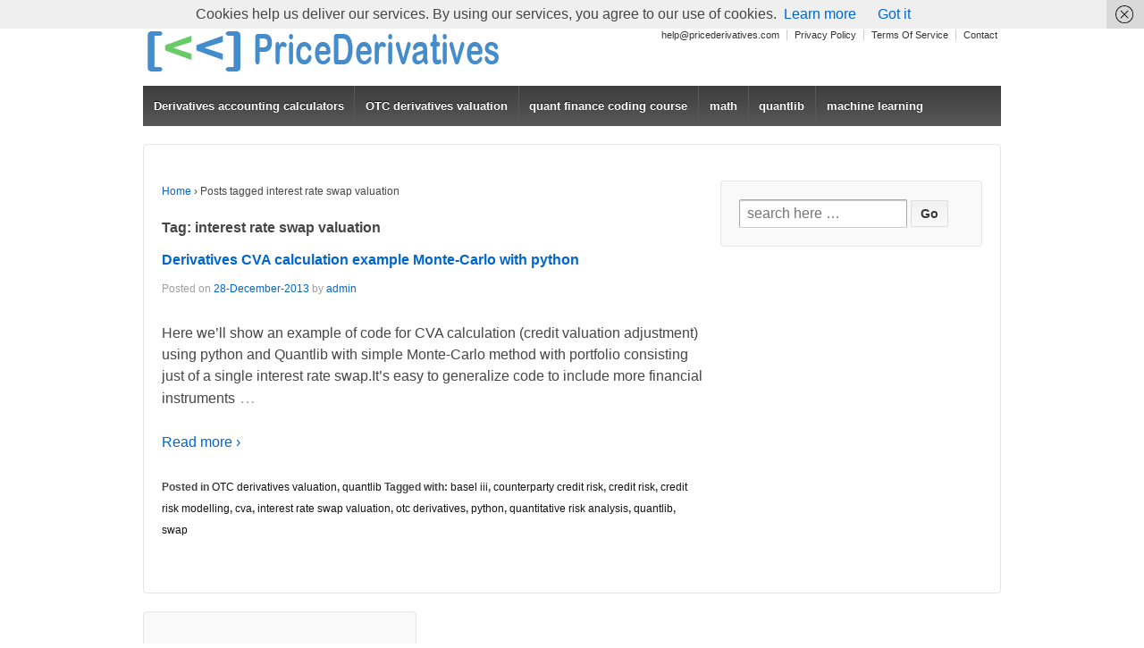

--- FILE ---
content_type: text/html; charset=utf-8
request_url: https://www.google.com/recaptcha/api2/aframe
body_size: 267
content:
<!DOCTYPE HTML><html><head><meta http-equiv="content-type" content="text/html; charset=UTF-8"></head><body><script nonce="ekBSdSW_OtZ2QyJyDsEi4w">/** Anti-fraud and anti-abuse applications only. See google.com/recaptcha */ try{var clients={'sodar':'https://pagead2.googlesyndication.com/pagead/sodar?'};window.addEventListener("message",function(a){try{if(a.source===window.parent){var b=JSON.parse(a.data);var c=clients[b['id']];if(c){var d=document.createElement('img');d.src=c+b['params']+'&rc='+(localStorage.getItem("rc::a")?sessionStorage.getItem("rc::b"):"");window.document.body.appendChild(d);sessionStorage.setItem("rc::e",parseInt(sessionStorage.getItem("rc::e")||0)+1);localStorage.setItem("rc::h",'1769103954201');}}}catch(b){}});window.parent.postMessage("_grecaptcha_ready", "*");}catch(b){}</script></body></html>